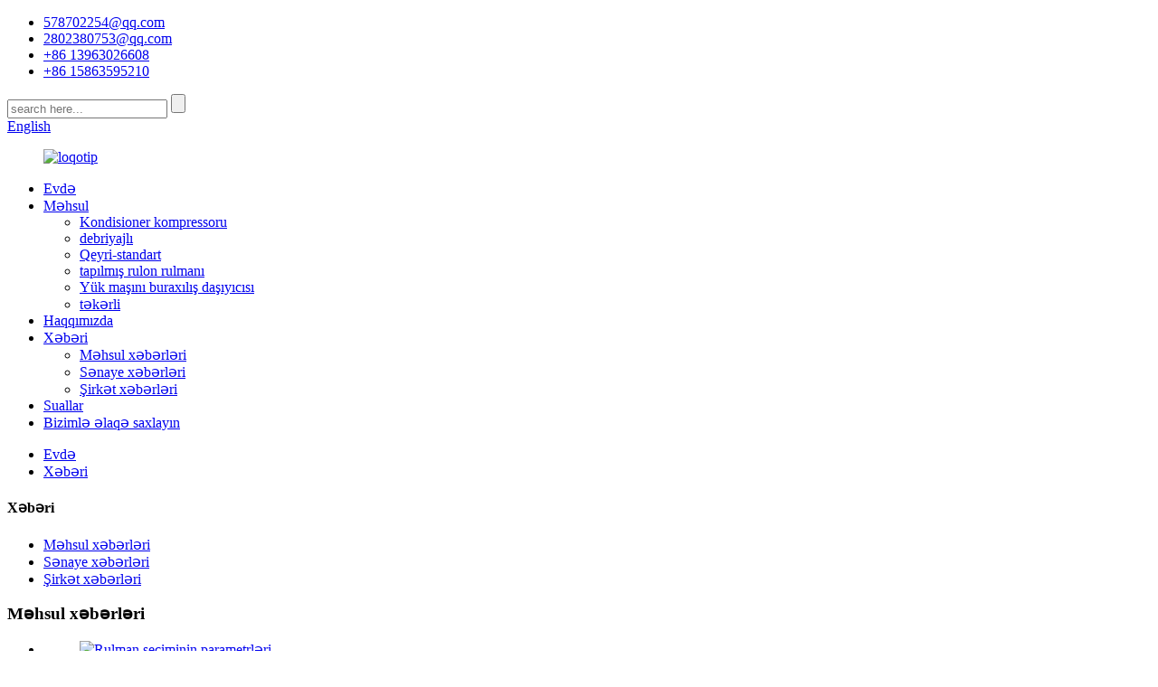

--- FILE ---
content_type: text/html
request_url: http://az.jiyibearing.com/news_catalog/product-news/
body_size: 9353
content:
<!DOCTYPE html> <html dir="ltr" lang="az"> <head> <meta http-equiv="Content-Type" content="text/html; charset=UTF-8" /> <!-- Global site tag (gtag.js) - Google Analytics --> <script async src="https://www.googletagmanager.com/gtag/js?id=UA-228102075-55"></script> <script>
  window.dataLayer = window.dataLayer || [];
  function gtag(){dataLayer.push(arguments);}
  gtag('js', new Date());

  gtag('config', 'UA-228102075-55');
</script>  <title>Məhsul Xəbərləri |</title> <meta name="viewport" content="width=device-width,initial-scale=1,minimum-scale=1,maximum-scale=1,user-scalable=no"> <link rel="apple-touch-icon-precomposed" href=""> <script type="text/javascript" src="//cdn.globalso.com/jiyibearing/style/global/js/jquery.min.js"></script>  <meta name="format-detection" content="telephone=no"> <meta name="apple-mobile-web-app-capable" content="yes"> <meta name="apple-mobile-web-app-status-bar-style" content="black"> <link href="//cdn.globalso.com/jiyibearing/style/global/style.css" rel="stylesheet" onload="this.onload=null;this.rel='stylesheet'"> <link href="//cdn.globalso.com/jiyibearing/style/public/public.css" rel="stylesheet" onload="this.onload=null;this.rel='stylesheet'">  <link rel="shortcut icon" href="//cdn.globalso.com/jiyibearing/icon.png" /> <link href="//cdn.globalso.com/hide_search.css" rel="stylesheet"/><link href="//www.jiyibearing.com/style/az.html.css" rel="stylesheet"/><link rel="alternate" hreflang="az" href="http://az.jiyibearing.com/" /></head> <body> <div class="container"> <header class="web_head">     <section class="head_top">       <div class="layout">         <div class="top_left">           <ul class="top_contacts">             <li class="top_contact_item">               <i class="top_contact_ico top_ico_email"></i><div class="top_contact_label"><a href="mailto:578702254@qq.com">578702254@qq.com</a></div>             </li>                <li class="top_contact_item">               <i class="top_contact_ico top_ico_email"></i><div class="top_contact_label">                 <a href="mailto:2802380753@qq.com">2802380753@qq.com</a></div>             </li>              <li class="top_contact_item">               <a class="tel_link" href="tel:+86 13963026608"><i class="top_contact_ico top_ico_tel"></i><div class="top_contact_label">+86 13963026608</div></a>             </li>               <li class="top_contact_item">               <a class="tel_link" href="tel:+86 15863595210"><i class="top_contact_ico top_ico_tel"></i><div class="top_contact_label">+86 15863595210</div></a>             </li>           </ul>         </div>         <div class="head_right">           <div class="head-search">             <form  action="/search.php" method="get">           <input class="search-ipt" type="text" placeholder="search here..."  name="s" id="s" />           <input type="hidden" name="cat" value="490"/>           <input class="search-btn" type="submit"  id="searchsubmit" value="" />        <span id="btn-search"></span>         </form>           </div>           <b id="btn-search" class="btn--search"></b>           <div class="change-language ensemble">   <div class="change-language-info">     <div class="change-language-title medium-title">        <div class="language-flag language-flag-en"><a href="https://www.jiyibearing.com/"><b class="country-flag"></b><span>English</span> </a></div>        <b class="language-icon"></b>      </div> 	<div class="change-language-cont sub-content">         <div class="empty"></div>     </div>   </div> </div> <!--theme250-->        </div>       </div>     </section>     <div class="head_layer">       <div class="layout">         <figure class="logo"><a href="/">                 <img src="//cdn.globalso.com/jiyibearing/db1ba2861.png" alt="loqotip">                 </a></figure>         <nav class="nav_wrap">           <ul class="head_nav">         <li><a href="/">Evdə</a></li> <li><a href="/products/">Məhsul</a> <ul class="sub-menu"> 	<li><a href="/air-conditioner-compressor-bearing/">Kondisioner kompressoru</a></li> 	<li><a href="/clutch-bearing/">debriyajlı</a></li> 	<li><a href="/non-standard-bearing/">Qeyri-standart</a></li> 	<li><a href="/tapered-roller-bearing/">tapılmış rulon rulmanı</a></li> 	<li><a href="/truck-release-bearing/">Yük maşını buraxılış daşıyıcısı</a></li> 	<li><a href="/wheel-bearing/">təkərli</a></li> </ul> </li> <li><a href="/about-us/">Haqqımızda</a></li> <li class="current-menu-ancestor current-menu-parent"><a href="/news/">Xəbəri</a> <ul class="sub-menu"> 	<li class="nav-current"><a href="/news_catalog/product-news/">Məhsul xəbərləri</a></li> 	<li><a href="/news_catalog/industry-news/">Sənaye xəbərləri</a></li> 	<li><a href="/news_catalog/company-news/">Şirkət xəbərləri</a></li> </ul> </li> <li><a href="/faqs/">Suallar</a></li> <li><a href="/contact-us/">Bizimlə əlaqə saxlayın</a></li>       </ul>         </nav>       </div>     </div>   </header><div class="path_bar">     <div class="layout">       <ul>        <li> <a itemprop="breadcrumb" href="/">Evdə</a></li><li> <a href="#">Xəbəri</a></li>       </ul>     </div>   </div> <section class="web_main page_main">   <div class="layout">     <aside class="aside">   <section class="aside-wrap">     <section class="side-widget">     <div class="side-tit-bar">       <h4 class="side-tit">Xəbəri</h4>     </div>     <ul class="side-cate">       <li class="nav-current"><a href="/news_catalog/product-news/">Məhsul xəbərləri</a></li> <li><a href="/news_catalog/industry-news/">Sənaye xəbərləri</a></li> <li><a href="/news_catalog/company-news/">Şirkət xəbərləri</a></li>     </ul>   </section>     </section> </aside>    <section class="main">       <div class="blog_list">         <h1 class="page_title">Məhsul xəbərləri</h1>         <ul>                     <li class="blog-item">             <figure class="item-wrap">                             <a class="item-img" href="/news/parameters-of-bearing-selection/"><img class="blog-img" src="//cdn.globalso.com/jiyibearing/news-11.png" alt="Rulman seçiminin parametrləri"></a>                             <figcaption class="item-info">                 <h3 class="item-title"><a href="/news/parameters-of-bearing-selection/">Rulman seçiminin parametrləri</a></h3>                 <time>21-10-29 tarixində admin tərəfindən</time>                 <div class="item-detail">Hədəf avadanlıqlarında bir rulman quraşdırmaq üçün icazə verilən qurğular, yuvarlanan bir rulman və onun bitişik hissələri üçün icazə verilən yerlər də məhduddur, buna görə də bu məhdudiyyətlər içərisində seçilməlidir. Əksər hallarda, mili diametri ...</div>                 <a href="/news/parameters-of-bearing-selection/" class="item-more">Daha ətraflı oxuyun</a> </figcaption>             </figure>           </li>                     <li class="blog-item">             <figure class="item-wrap">                             <a class="item-img" href="/news/seven-tips-for-proper-bearing-maintenance/"><img class="blog-img" src="//cdn.globalso.com/jiyibearing/news-31.png" alt="Düzgün daşıyan texniki xidmət üçün yeddi məsləhət"></a>                             <figcaption class="item-info">                 <h3 class="item-title"><a href="/news/seven-tips-for-proper-bearing-maintenance/">Düzgün daşıyan texniki xidmət üçün yeddi məsləhət</a></h3>                 <time>21-10-29 tarixində admin tərəfindən</time>                 <div class="item-detail">Rulmanlar bir maşının astar və fırlanma hərəkətlərini qorumağa kömək edən və uzun əməliyyat həyatını təmin etmək üçün düzgün saxlanılmalı olan vacib mexaniki komponentlərdir. 1. Qayğı yataqları ilə idarə etmək tez bir zamanda zədələnmək üçün zərifdir ...</div>                 <a href="/news/seven-tips-for-proper-bearing-maintenance/" class="item-more">Daha ətraflı oxuyun</a> </figcaption>             </figure>           </li>                     <li class="blog-item">             <figure class="item-wrap">                             <a class="item-img" href="/news/development-and-application-of-automobile-bearings/"><img class="blog-img" src="//cdn.globalso.com/jiyibearing/news-2.png" alt="Avtomobil rulmanlarının inkişafı və tətbiqi"></a>                             <figcaption class="item-info">                 <h3 class="item-title"><a href="/news/development-and-application-of-automobile-bearings/">Avtomobil rulmanlarının inkişafı və tətbiqi</a></h3>                 <time>21-10-29 tarixində admin tərəfindən</time>                 <div class="item-detail">Qədim misirlilərin piramidaları tikdikləri üçün rulmanlar ətrafında olub. Təkər rulmanının arxasındakı konsepsiya sadədir: şeylər sürüşdüklərindən daha yaxşı rol oynayır. İşlər sürüşəndə ​​aralarındakı sürtünmə onları yavaşlatır. İki səth bir-birinə yuvarlana bilərsə, fr ...</div>                 <a href="/news/development-and-application-of-automobile-bearings/" class="item-more">Daha ətraflı oxuyun</a> </figcaption>             </figure>           </li>                   </ul>         <div class="page_bar">           <div class="pages"></div>         </div>       </div>     </section>   </div> </section> <section class="web_footer">     <div class="layout">         <ul class="foot_sns">                        <li><a target="_blank" href=""><img src="//cdn.globalso.com/jiyibearing/twitter2.png" alt="Twitter2"></a></li>                          <li><a target="_blank" href=""><img src="//cdn.globalso.com/jiyibearing/youtube1.png" alt="YouTube1"></a></li>                          <li><a target="_blank" href="https://www.facebook.com/profile.php?id=100077678868153"><img src="//cdn.globalso.com/jiyibearing/face.png" alt="üz"></a></li>                          <li><a target="_blank" href=""><img src="//cdn.globalso.com/jiyibearing/ins.png" alt="al"></a></li>                          <li><a target="_blank" href=""><img src="//cdn.globalso.com/jiyibearing/Linkedin-In.png" alt="Linkedin-in"></a></li>                      </ul>         <ul class="foot_nav">          <li><a href="/about-us/">Haqqımızda</a></li> <li><a href="/contact-us/">Bizimlə əlaqə saxlayın</a></li> <li><a href="/faqs/">Suallar</a></li>         </ul>         <div class="foot_bar">© Müəllif hüquqları - 2010-2023: Bütün hüquqlar qorunur.<script type="text/javascript" src="//www.globalso.site/livechat.js"></script>          </div>         <ul class="footer_site">              <li><a href="/featured/">İsti məhsullar</a></li>       <li><a href="/sitemap.xml">Sitemap</a></li>       <li>	<a href="https://m.jiyibearing.com/">Amp mobil</a></li>           <li><a href='/automobile-clutch-separation-bearing/' title='Automobile Clutch Separation Bearing'>Avtomobil debriyajı ayırma rulmanı</a>,  <a href='/30502-28e24/' title='30502-28E24'>30502-28E24</a>,  <a href='/automobile-clutch-bearing/' title='Automobile Clutch Bearing'>Avtomobil debriyajı daşıyan</a>,  <a href='/8-97013-553-0/' title='8-97013-553-0'>8-97013-553-0</a>,  <a href='/fiat-9617860880/' title='FIAT – 9617860880'>Fiat - 9617860880</a>,  <a href='/vkc-3669/' title='VKC 3669'>Vkc 3669</a>, </li>   </ul>     </div>   </section> <aside class="scrollsidebar" id="scrollsidebar">   <div class="side_content">     <div class="side_list">       <header class="hd"><img src="//cdn.globalso.com/title_pic.png" alt="Onlayn Inuiry"/></header>       <div class="cont">         <li><a class="email" href="javascript:" onclick="showMsgPop();">E-poçt göndər</a></li>         <li><a class="whatsapp" href="" onclick="showMsgPop();">13963026608</a></li>         <li><a class="whatsapp" href="" onclick="showMsgPop();">15863595210</a></li>                                       </div>                   <div class="side_title"><a  class="close_btn"><span>x</span></a></div>     </div>   </div>   <div class="show_btn"></div> </aside> <div class="inquiry-pop-bd">   <div class="inquiry-pop"> <i class="ico-close-pop" onclick="hideMsgPop();"></i>      <script type="text/javascript" src="//www.globalso.site/form.js"></script>    </div> </div> </div>   <script type="text/javascript" src="//cdn.globalso.com/jiyibearing/style/global/js/common.js"></script> <script type="text/javascript" src="//cdn.globalso.com/jiyibearing/style/public/public.js"></script>  <!--[if lt IE 9]> <script src="//cdn.globalso.com/jiyibearing/style/global/js/html5.js"></script> <![endif]--> <script>
function getCookie(name) {
    var arg = name + "=";
    var alen = arg.length;
    var clen = document.cookie.length;
    var i = 0;
    while (i < clen) {
        var j = i + alen;
        if (document.cookie.substring(i, j) == arg) return getCookieVal(j);
        i = document.cookie.indexOf(" ", i) + 1;
        if (i == 0) break;
    }
    return null;
}
function setCookie(name, value) {
    var expDate = new Date();
    var argv = setCookie.arguments;
    var argc = setCookie.arguments.length;
    var expires = (argc > 2) ? argv[2] : null;
    var path = (argc > 3) ? argv[3] : null;
    var domain = (argc > 4) ? argv[4] : null;
    var secure = (argc > 5) ? argv[5] : false;
    if (expires != null) {
        expDate.setTime(expDate.getTime() + expires);
    }
    document.cookie = name + "=" + escape(value) + ((expires == null) ? "": ("; expires=" + expDate.toUTCString())) + ((path == null) ? "": ("; path=" + path)) + ((domain == null) ? "": ("; domain=" + domain)) + ((secure == true) ? "; secure": "");
}
function getCookieVal(offset) {
    var endstr = document.cookie.indexOf(";", offset);
    if (endstr == -1) endstr = document.cookie.length;
    return unescape(document.cookie.substring(offset, endstr));
}

var firstshow = 0;
var cfstatshowcookie = getCookie('easyiit_stats');
if (cfstatshowcookie != 1) {
    a = new Date();
    h = a.getHours();
    m = a.getMinutes();
    s = a.getSeconds();
    sparetime = 1000 * 60 * 60 * 24 * 1 - (h * 3600 + m * 60 + s) * 1000 - 1;
    setCookie('easyiit_stats', 1, sparetime, '/');
    firstshow = 1;
}
if (!navigator.cookieEnabled) {
    firstshow = 0;
}
var referrer = escape(document.referrer);
var currweb = escape(location.href);
var screenwidth = screen.width;
var screenheight = screen.height;
var screencolordepth = screen.colorDepth;
$(function($){
   $.get("/statistic.php", { action:'stats_init', assort:0, referrer:referrer, currweb:currweb , firstshow:firstshow ,screenwidth:screenwidth, screenheight: screenheight, screencolordepth: screencolordepth, ranstr: Math.random()},function(data){}, "json");
			
});
</script> <script type="text/javascript">

if(typeof jQuery == 'undefined' || typeof jQuery.fn.on == 'undefined') {
	document.write('<script src="https://www.jiyibearing.com/wp-content/plugins/bb-plugin/js/jquery.js"><\/script>');
	document.write('<script src="https://www.jiyibearing.com/wp-content/plugins/bb-plugin/js/jquery.migrate.min.js"><\/script>');
}

</script><ul class="prisna-wp-translate-seo" id="prisna-translator-seo"><li class="language-flag language-flag-en"><a href="https://www.jiyibearing.com/news_catalog/product-news/" title="English" target="_blank"><b class="country-flag"></b><span>English</span></a></li><li class="language-flag language-flag-fr"><a href="http://fr.jiyibearing.com/news_catalog/product-news/" title="French" target="_blank"><b class="country-flag"></b><span>French</span></a></li><li class="language-flag language-flag-de"><a href="http://de.jiyibearing.com/news_catalog/product-news/" title="German" target="_blank"><b class="country-flag"></b><span>German</span></a></li><li class="language-flag language-flag-pt"><a href="http://pt.jiyibearing.com/news_catalog/product-news/" title="Portuguese" target="_blank"><b class="country-flag"></b><span>Portuguese</span></a></li><li class="language-flag language-flag-es"><a href="http://es.jiyibearing.com/news_catalog/product-news/" title="Spanish" target="_blank"><b class="country-flag"></b><span>Spanish</span></a></li><li class="language-flag language-flag-ru"><a href="http://ru.jiyibearing.com/news_catalog/product-news/" title="Russian" target="_blank"><b class="country-flag"></b><span>Russian</span></a></li><li class="language-flag language-flag-ja"><a href="http://ja.jiyibearing.com/news_catalog/product-news/" title="Japanese" target="_blank"><b class="country-flag"></b><span>Japanese</span></a></li><li class="language-flag language-flag-ko"><a href="http://ko.jiyibearing.com/news_catalog/product-news/" title="Korean" target="_blank"><b class="country-flag"></b><span>Korean</span></a></li><li class="language-flag language-flag-ar"><a href="http://ar.jiyibearing.com/news_catalog/product-news/" title="Arabic" target="_blank"><b class="country-flag"></b><span>Arabic</span></a></li><li class="language-flag language-flag-ga"><a href="http://ga.jiyibearing.com/news_catalog/product-news/" title="Irish" target="_blank"><b class="country-flag"></b><span>Irish</span></a></li><li class="language-flag language-flag-el"><a href="http://el.jiyibearing.com/news_catalog/product-news/" title="Greek" target="_blank"><b class="country-flag"></b><span>Greek</span></a></li><li class="language-flag language-flag-tr"><a href="http://tr.jiyibearing.com/news_catalog/product-news/" title="Turkish" target="_blank"><b class="country-flag"></b><span>Turkish</span></a></li><li class="language-flag language-flag-it"><a href="http://it.jiyibearing.com/news_catalog/product-news/" title="Italian" target="_blank"><b class="country-flag"></b><span>Italian</span></a></li><li class="language-flag language-flag-da"><a href="http://da.jiyibearing.com/news_catalog/product-news/" title="Danish" target="_blank"><b class="country-flag"></b><span>Danish</span></a></li><li class="language-flag language-flag-ro"><a href="http://ro.jiyibearing.com/news_catalog/product-news/" title="Romanian" target="_blank"><b class="country-flag"></b><span>Romanian</span></a></li><li class="language-flag language-flag-id"><a href="http://id.jiyibearing.com/news_catalog/product-news/" title="Indonesian" target="_blank"><b class="country-flag"></b><span>Indonesian</span></a></li><li class="language-flag language-flag-cs"><a href="http://cs.jiyibearing.com/news_catalog/product-news/" title="Czech" target="_blank"><b class="country-flag"></b><span>Czech</span></a></li><li class="language-flag language-flag-af"><a href="http://af.jiyibearing.com/news_catalog/product-news/" title="Afrikaans" target="_blank"><b class="country-flag"></b><span>Afrikaans</span></a></li><li class="language-flag language-flag-sv"><a href="http://sv.jiyibearing.com/news_catalog/product-news/" title="Swedish" target="_blank"><b class="country-flag"></b><span>Swedish</span></a></li><li class="language-flag language-flag-pl"><a href="http://pl.jiyibearing.com/news_catalog/product-news/" title="Polish" target="_blank"><b class="country-flag"></b><span>Polish</span></a></li><li class="language-flag language-flag-eu"><a href="http://eu.jiyibearing.com/news_catalog/product-news/" title="Basque" target="_blank"><b class="country-flag"></b><span>Basque</span></a></li><li class="language-flag language-flag-ca"><a href="http://ca.jiyibearing.com/news_catalog/product-news/" title="Catalan" target="_blank"><b class="country-flag"></b><span>Catalan</span></a></li><li class="language-flag language-flag-eo"><a href="http://eo.jiyibearing.com/news_catalog/product-news/" title="Esperanto" target="_blank"><b class="country-flag"></b><span>Esperanto</span></a></li><li class="language-flag language-flag-hi"><a href="http://hi.jiyibearing.com/news_catalog/product-news/" title="Hindi" target="_blank"><b class="country-flag"></b><span>Hindi</span></a></li><li class="language-flag language-flag-lo"><a href="http://lo.jiyibearing.com/news_catalog/product-news/" title="Lao" target="_blank"><b class="country-flag"></b><span>Lao</span></a></li><li class="language-flag language-flag-sq"><a href="http://sq.jiyibearing.com/news_catalog/product-news/" title="Albanian" target="_blank"><b class="country-flag"></b><span>Albanian</span></a></li><li class="language-flag language-flag-am"><a href="http://am.jiyibearing.com/news_catalog/product-news/" title="Amharic" target="_blank"><b class="country-flag"></b><span>Amharic</span></a></li><li class="language-flag language-flag-hy"><a href="http://hy.jiyibearing.com/news_catalog/product-news/" title="Armenian" target="_blank"><b class="country-flag"></b><span>Armenian</span></a></li><li class="language-flag language-flag-az"><a href="http://az.jiyibearing.com/news_catalog/product-news/" title="Azerbaijani" target="_blank"><b class="country-flag"></b><span>Azerbaijani</span></a></li><li class="language-flag language-flag-be"><a href="http://be.jiyibearing.com/news_catalog/product-news/" title="Belarusian" target="_blank"><b class="country-flag"></b><span>Belarusian</span></a></li><li class="language-flag language-flag-bn"><a href="http://bn.jiyibearing.com/news_catalog/product-news/" title="Bengali" target="_blank"><b class="country-flag"></b><span>Bengali</span></a></li><li class="language-flag language-flag-bs"><a href="http://bs.jiyibearing.com/news_catalog/product-news/" title="Bosnian" target="_blank"><b class="country-flag"></b><span>Bosnian</span></a></li><li class="language-flag language-flag-bg"><a href="http://bg.jiyibearing.com/news_catalog/product-news/" title="Bulgarian" target="_blank"><b class="country-flag"></b><span>Bulgarian</span></a></li><li class="language-flag language-flag-ceb"><a href="http://ceb.jiyibearing.com/news_catalog/product-news/" title="Cebuano" target="_blank"><b class="country-flag"></b><span>Cebuano</span></a></li><li class="language-flag language-flag-ny"><a href="http://ny.jiyibearing.com/news_catalog/product-news/" title="Chichewa" target="_blank"><b class="country-flag"></b><span>Chichewa</span></a></li><li class="language-flag language-flag-co"><a href="http://co.jiyibearing.com/news_catalog/product-news/" title="Corsican" target="_blank"><b class="country-flag"></b><span>Corsican</span></a></li><li class="language-flag language-flag-hr"><a href="http://hr.jiyibearing.com/news_catalog/product-news/" title="Croatian" target="_blank"><b class="country-flag"></b><span>Croatian</span></a></li><li class="language-flag language-flag-nl"><a href="http://nl.jiyibearing.com/news_catalog/product-news/" title="Dutch" target="_blank"><b class="country-flag"></b><span>Dutch</span></a></li><li class="language-flag language-flag-et"><a href="http://et.jiyibearing.com/news_catalog/product-news/" title="Estonian" target="_blank"><b class="country-flag"></b><span>Estonian</span></a></li><li class="language-flag language-flag-tl"><a href="http://tl.jiyibearing.com/news_catalog/product-news/" title="Filipino" target="_blank"><b class="country-flag"></b><span>Filipino</span></a></li><li class="language-flag language-flag-fi"><a href="http://fi.jiyibearing.com/news_catalog/product-news/" title="Finnish" target="_blank"><b class="country-flag"></b><span>Finnish</span></a></li><li class="language-flag language-flag-fy"><a href="http://fy.jiyibearing.com/news_catalog/product-news/" title="Frisian" target="_blank"><b class="country-flag"></b><span>Frisian</span></a></li><li class="language-flag language-flag-gl"><a href="http://gl.jiyibearing.com/news_catalog/product-news/" title="Galician" target="_blank"><b class="country-flag"></b><span>Galician</span></a></li><li class="language-flag language-flag-ka"><a href="http://ka.jiyibearing.com/news_catalog/product-news/" title="Georgian" target="_blank"><b class="country-flag"></b><span>Georgian</span></a></li><li class="language-flag language-flag-gu"><a href="http://gu.jiyibearing.com/news_catalog/product-news/" title="Gujarati" target="_blank"><b class="country-flag"></b><span>Gujarati</span></a></li><li class="language-flag language-flag-ht"><a href="http://ht.jiyibearing.com/news_catalog/product-news/" title="Haitian" target="_blank"><b class="country-flag"></b><span>Haitian</span></a></li><li class="language-flag language-flag-ha"><a href="http://ha.jiyibearing.com/news_catalog/product-news/" title="Hausa" target="_blank"><b class="country-flag"></b><span>Hausa</span></a></li><li class="language-flag language-flag-haw"><a href="http://haw.jiyibearing.com/news_catalog/product-news/" title="Hawaiian" target="_blank"><b class="country-flag"></b><span>Hawaiian</span></a></li><li class="language-flag language-flag-iw"><a href="http://iw.jiyibearing.com/news_catalog/product-news/" title="Hebrew" target="_blank"><b class="country-flag"></b><span>Hebrew</span></a></li><li class="language-flag language-flag-hmn"><a href="http://hmn.jiyibearing.com/news_catalog/product-news/" title="Hmong" target="_blank"><b class="country-flag"></b><span>Hmong</span></a></li><li class="language-flag language-flag-hu"><a href="http://hu.jiyibearing.com/news_catalog/product-news/" title="Hungarian" target="_blank"><b class="country-flag"></b><span>Hungarian</span></a></li><li class="language-flag language-flag-is"><a href="http://is.jiyibearing.com/news_catalog/product-news/" title="Icelandic" target="_blank"><b class="country-flag"></b><span>Icelandic</span></a></li><li class="language-flag language-flag-ig"><a href="http://ig.jiyibearing.com/news_catalog/product-news/" title="Igbo" target="_blank"><b class="country-flag"></b><span>Igbo</span></a></li><li class="language-flag language-flag-jw"><a href="http://jw.jiyibearing.com/news_catalog/product-news/" title="Javanese" target="_blank"><b class="country-flag"></b><span>Javanese</span></a></li><li class="language-flag language-flag-kn"><a href="http://kn.jiyibearing.com/news_catalog/product-news/" title="Kannada" target="_blank"><b class="country-flag"></b><span>Kannada</span></a></li><li class="language-flag language-flag-kk"><a href="http://kk.jiyibearing.com/news_catalog/product-news/" title="Kazakh" target="_blank"><b class="country-flag"></b><span>Kazakh</span></a></li><li class="language-flag language-flag-km"><a href="http://km.jiyibearing.com/news_catalog/product-news/" title="Khmer" target="_blank"><b class="country-flag"></b><span>Khmer</span></a></li><li class="language-flag language-flag-ku"><a href="http://ku.jiyibearing.com/news_catalog/product-news/" title="Kurdish" target="_blank"><b class="country-flag"></b><span>Kurdish</span></a></li><li class="language-flag language-flag-ky"><a href="http://ky.jiyibearing.com/news_catalog/product-news/" title="Kyrgyz" target="_blank"><b class="country-flag"></b><span>Kyrgyz</span></a></li><li class="language-flag language-flag-la"><a href="http://la.jiyibearing.com/news_catalog/product-news/" title="Latin" target="_blank"><b class="country-flag"></b><span>Latin</span></a></li><li class="language-flag language-flag-lv"><a href="http://lv.jiyibearing.com/news_catalog/product-news/" title="Latvian" target="_blank"><b class="country-flag"></b><span>Latvian</span></a></li><li class="language-flag language-flag-lt"><a href="http://lt.jiyibearing.com/news_catalog/product-news/" title="Lithuanian" target="_blank"><b class="country-flag"></b><span>Lithuanian</span></a></li><li class="language-flag language-flag-lb"><a href="http://lb.jiyibearing.com/news_catalog/product-news/" title="Luxembou.." target="_blank"><b class="country-flag"></b><span>Luxembou..</span></a></li><li class="language-flag language-flag-mk"><a href="http://mk.jiyibearing.com/news_catalog/product-news/" title="Macedonian" target="_blank"><b class="country-flag"></b><span>Macedonian</span></a></li><li class="language-flag language-flag-mg"><a href="http://mg.jiyibearing.com/news_catalog/product-news/" title="Malagasy" target="_blank"><b class="country-flag"></b><span>Malagasy</span></a></li><li class="language-flag language-flag-ms"><a href="http://ms.jiyibearing.com/news_catalog/product-news/" title="Malay" target="_blank"><b class="country-flag"></b><span>Malay</span></a></li><li class="language-flag language-flag-ml"><a href="http://ml.jiyibearing.com/news_catalog/product-news/" title="Malayalam" target="_blank"><b class="country-flag"></b><span>Malayalam</span></a></li><li class="language-flag language-flag-mt"><a href="http://mt.jiyibearing.com/news_catalog/product-news/" title="Maltese" target="_blank"><b class="country-flag"></b><span>Maltese</span></a></li><li class="language-flag language-flag-mi"><a href="http://mi.jiyibearing.com/news_catalog/product-news/" title="Maori" target="_blank"><b class="country-flag"></b><span>Maori</span></a></li><li class="language-flag language-flag-mr"><a href="http://mr.jiyibearing.com/news_catalog/product-news/" title="Marathi" target="_blank"><b class="country-flag"></b><span>Marathi</span></a></li><li class="language-flag language-flag-mn"><a href="http://mn.jiyibearing.com/news_catalog/product-news/" title="Mongolian" target="_blank"><b class="country-flag"></b><span>Mongolian</span></a></li><li class="language-flag language-flag-my"><a href="http://my.jiyibearing.com/news_catalog/product-news/" title="Burmese" target="_blank"><b class="country-flag"></b><span>Burmese</span></a></li><li class="language-flag language-flag-ne"><a href="http://ne.jiyibearing.com/news_catalog/product-news/" title="Nepali" target="_blank"><b class="country-flag"></b><span>Nepali</span></a></li><li class="language-flag language-flag-no"><a href="http://no.jiyibearing.com/news_catalog/product-news/" title="Norwegian" target="_blank"><b class="country-flag"></b><span>Norwegian</span></a></li><li class="language-flag language-flag-ps"><a href="http://ps.jiyibearing.com/news_catalog/product-news/" title="Pashto" target="_blank"><b class="country-flag"></b><span>Pashto</span></a></li><li class="language-flag language-flag-fa"><a href="http://fa.jiyibearing.com/news_catalog/product-news/" title="Persian" target="_blank"><b class="country-flag"></b><span>Persian</span></a></li><li class="language-flag language-flag-pa"><a href="http://pa.jiyibearing.com/news_catalog/product-news/" title="Punjabi" target="_blank"><b class="country-flag"></b><span>Punjabi</span></a></li><li class="language-flag language-flag-sr"><a href="http://sr.jiyibearing.com/news_catalog/product-news/" title="Serbian" target="_blank"><b class="country-flag"></b><span>Serbian</span></a></li><li class="language-flag language-flag-st"><a href="http://st.jiyibearing.com/news_catalog/product-news/" title="Sesotho" target="_blank"><b class="country-flag"></b><span>Sesotho</span></a></li><li class="language-flag language-flag-si"><a href="http://si.jiyibearing.com/news_catalog/product-news/" title="Sinhala" target="_blank"><b class="country-flag"></b><span>Sinhala</span></a></li><li class="language-flag language-flag-sk"><a href="http://sk.jiyibearing.com/news_catalog/product-news/" title="Slovak" target="_blank"><b class="country-flag"></b><span>Slovak</span></a></li><li class="language-flag language-flag-sl"><a href="http://sl.jiyibearing.com/news_catalog/product-news/" title="Slovenian" target="_blank"><b class="country-flag"></b><span>Slovenian</span></a></li><li class="language-flag language-flag-so"><a href="http://so.jiyibearing.com/news_catalog/product-news/" title="Somali" target="_blank"><b class="country-flag"></b><span>Somali</span></a></li><li class="language-flag language-flag-sm"><a href="http://sm.jiyibearing.com/news_catalog/product-news/" title="Samoan" target="_blank"><b class="country-flag"></b><span>Samoan</span></a></li><li class="language-flag language-flag-gd"><a href="http://gd.jiyibearing.com/news_catalog/product-news/" title="Scots Gaelic" target="_blank"><b class="country-flag"></b><span>Scots Gaelic</span></a></li><li class="language-flag language-flag-sn"><a href="http://sn.jiyibearing.com/news_catalog/product-news/" title="Shona" target="_blank"><b class="country-flag"></b><span>Shona</span></a></li><li class="language-flag language-flag-sd"><a href="http://sd.jiyibearing.com/news_catalog/product-news/" title="Sindhi" target="_blank"><b class="country-flag"></b><span>Sindhi</span></a></li><li class="language-flag language-flag-su"><a href="http://su.jiyibearing.com/news_catalog/product-news/" title="Sundanese" target="_blank"><b class="country-flag"></b><span>Sundanese</span></a></li><li class="language-flag language-flag-sw"><a href="http://sw.jiyibearing.com/news_catalog/product-news/" title="Swahili" target="_blank"><b class="country-flag"></b><span>Swahili</span></a></li><li class="language-flag language-flag-tg"><a href="http://tg.jiyibearing.com/news_catalog/product-news/" title="Tajik" target="_blank"><b class="country-flag"></b><span>Tajik</span></a></li><li class="language-flag language-flag-ta"><a href="http://ta.jiyibearing.com/news_catalog/product-news/" title="Tamil" target="_blank"><b class="country-flag"></b><span>Tamil</span></a></li><li class="language-flag language-flag-te"><a href="http://te.jiyibearing.com/news_catalog/product-news/" title="Telugu" target="_blank"><b class="country-flag"></b><span>Telugu</span></a></li><li class="language-flag language-flag-th"><a href="http://th.jiyibearing.com/news_catalog/product-news/" title="Thai" target="_blank"><b class="country-flag"></b><span>Thai</span></a></li><li class="language-flag language-flag-uk"><a href="http://uk.jiyibearing.com/news_catalog/product-news/" title="Ukrainian" target="_blank"><b class="country-flag"></b><span>Ukrainian</span></a></li><li class="language-flag language-flag-ur"><a href="http://ur.jiyibearing.com/news_catalog/product-news/" title="Urdu" target="_blank"><b class="country-flag"></b><span>Urdu</span></a></li><li class="language-flag language-flag-uz"><a href="http://uz.jiyibearing.com/news_catalog/product-news/" title="Uzbek" target="_blank"><b class="country-flag"></b><span>Uzbek</span></a></li><li class="language-flag language-flag-vi"><a href="http://vi.jiyibearing.com/news_catalog/product-news/" title="Vietnamese" target="_blank"><b class="country-flag"></b><span>Vietnamese</span></a></li><li class="language-flag language-flag-cy"><a href="http://cy.jiyibearing.com/news_catalog/product-news/" title="Welsh" target="_blank"><b class="country-flag"></b><span>Welsh</span></a></li><li class="language-flag language-flag-xh"><a href="http://xh.jiyibearing.com/news_catalog/product-news/" title="Xhosa" target="_blank"><b class="country-flag"></b><span>Xhosa</span></a></li><li class="language-flag language-flag-yi"><a href="http://yi.jiyibearing.com/news_catalog/product-news/" title="Yiddish" target="_blank"><b class="country-flag"></b><span>Yiddish</span></a></li><li class="language-flag language-flag-yo"><a href="http://yo.jiyibearing.com/news_catalog/product-news/" title="Yoruba" target="_blank"><b class="country-flag"></b><span>Yoruba</span></a></li><li class="language-flag language-flag-zu"><a href="http://zu.jiyibearing.com/news_catalog/product-news/" title="Zulu" target="_blank"><b class="country-flag"></b><span>Zulu</span></a></li><li class="language-flag language-flag-rw"><a href="http://rw.jiyibearing.com/news_catalog/product-news/" title="Kinyarwanda" target="_blank"><b class="country-flag"></b><span>Kinyarwanda</span></a></li><li class="language-flag language-flag-tt"><a href="http://tt.jiyibearing.com/news_catalog/product-news/" title="Tatar" target="_blank"><b class="country-flag"></b><span>Tatar</span></a></li><li class="language-flag language-flag-or"><a href="http://or.jiyibearing.com/news_catalog/product-news/" title="Oriya" target="_blank"><b class="country-flag"></b><span>Oriya</span></a></li><li class="language-flag language-flag-tk"><a href="http://tk.jiyibearing.com/news_catalog/product-news/" title="Turkmen" target="_blank"><b class="country-flag"></b><span>Turkmen</span></a></li><li class="language-flag language-flag-ug"><a href="http://ug.jiyibearing.com/news_catalog/product-news/" title="Uyghur" target="_blank"><b class="country-flag"></b><span>Uyghur</span></a></li></ul><link rel='stylesheet' id='fl-builder-layout-1318-css'  href='https://www.jiyibearing.com/uploads/bb-plugin/cache/1318-layout.css?ver=b759e8a867fe532498c18be7d90b7d76' type='text/css' media='all' /> <link rel='stylesheet' id='fl-builder-layout-1316-css'  href='https://www.jiyibearing.com/uploads/bb-plugin/cache/1316-layout-partial.css?ver=ccb549c2076cfd5b8af86fe1d441a7d1' type='text/css' media='all' /> <link rel='stylesheet' id='fl-builder-layout-1312-css'  href='https://www.jiyibearing.com/uploads/bb-plugin/cache/1312-layout-partial.css?ver=11af1b2f74409480d15c318bcf8a554f' type='text/css' media='all' />   <script type='text/javascript' src='https://www.jiyibearing.com/uploads/bb-plugin/cache/1318-layout.js?ver=b759e8a867fe532498c18be7d90b7d76'></script> <script type="text/javascript" src="//cdn.goodao.net/style/js/translator-dropdown.js?ver=1.11"></script><script type="text/javascript">/*<![CDATA[*/var _prisna_translate=_prisna_translate||{languages:["en","fr","es","de","ru","ar","ko","ja","it","pt","ga","da","id","tr","sv","ro","pl","cs","eu","ca","eo","hi","el","ms","sr","sw","th","vi","cy","sk","lv","mt","hu","gl","gu","et","bn","sq","be","nl","tl","is","ht","lt","no","sl","ta","uk","yi","ur","te","fa","mk","kn","iw","fi","hr","bg","az","ka","af","st","si","so","su","tg","uz","yo","zu","pa","jw","kk","km","ceb","ny","lo","la","mg","ml","mi","mn","mr","my","ne","ig","hmn","ha","bs","hy","zh-TW","zh-CN","am","fy","co","ku","ps","lb","ky","sm","gd","sn","sd","xh","haw"],scrollBarLanguages:"15",flags:false,shortNames:true,targetSelector:"body,title",locationWidget:false,location:".transall",translateAttributes:true,translateTitleAttribute:true,translateAltAttribute:true,translatePlaceholderAttribute:true,translateMetaTags:"keywords,description,og:title,og:description,og:locale,og:url",localStorage:true,localStorageExpires:"1",backgroundColor:"transparent",fontColor:"transparent",nativeLanguagesNames:{"id":"Bahasa Indonesia","bs":"\u0431\u043e\u0441\u0430\u043d\u0441\u043a\u0438","my":"\u1019\u103c\u1014\u103a\u1019\u102c\u1018\u102c\u101e\u102c","kk":"\u049a\u0430\u0437\u0430\u049b","km":"\u1797\u17b6\u179f\u17b6\u1781\u17d2\u1798\u17c2\u179a","lo":"\u0e9e\u0eb2\u0eaa\u0eb2\u0ea5\u0eb2\u0ea7","mn":"\u041c\u043e\u043d\u0433\u043e\u043b \u0445\u044d\u043b","tg":"\u0422\u043e\u04b7\u0438\u043a\u04e3","ca":"Catal\u00e0","uz":"O\u02bbzbekcha","yo":"\u00c8d\u00e8 Yor\u00f9b\u00e1","si":"\u0dc3\u0dd2\u0d82\u0dc4\u0dbd","ne":"\u0928\u0947\u092a\u093e\u0932\u0940","pa":"\u0a2a\u0a70\u0a1c\u0a3e\u0a2c\u0a40","cs":"\u010ce\u0161tina","mr":"\u092e\u0930\u093e\u0920\u0940","ml":"\u0d2e\u0d32\u0d2f\u0d3e\u0d33\u0d02","hy":"\u0570\u0561\u0575\u0565\u0580\u0565\u0576","da":"Dansk","de":"Deutsch","es":"Espa\u00f1ol","fr":"Fran\u00e7ais","hr":"Hrvatski","it":"Italiano","lv":"Latvie\u0161u","lt":"Lietuvi\u0173","hu":"Magyar","nl":"Nederlands","no":"Norsk\u200e","pl":"Polski","pt":"Portugu\u00eas","ro":"Rom\u00e2n\u0103","sk":"Sloven\u010dina","sl":"Sloven\u0161\u010dina","fi":"Suomi","sv":"Svenska","tr":"T\u00fcrk\u00e7e","vi":"Ti\u1ebfng Vi\u1ec7t","el":"\u0395\u03bb\u03bb\u03b7\u03bd\u03b9\u03ba\u03ac","ru":"\u0420\u0443\u0441\u0441\u043a\u0438\u0439","sr":"\u0421\u0440\u043f\u0441\u043a\u0438","uk":"\u0423\u043a\u0440\u0430\u0457\u043d\u0441\u044c\u043a\u0430","bg":"\u0411\u044a\u043b\u0433\u0430\u0440\u0441\u043a\u0438","iw":"\u05e2\u05d1\u05e8\u05d9\u05ea","ar":"\u0627\u0644\u0639\u0631\u0628\u064a\u0629","fa":"\u0641\u0627\u0631\u0633\u06cc","hi":"\u0939\u093f\u0928\u094d\u0926\u0940","tl":"Tagalog","th":"\u0e20\u0e32\u0e29\u0e32\u0e44\u0e17\u0e22","mt":"Malti","sq":"Shqip","eu":"Euskara","bn":"\u09ac\u09be\u0982\u09b2\u09be","be":"\u0431\u0435\u043b\u0430\u0440\u0443\u0441\u043a\u0430\u044f \u043c\u043e\u0432\u0430","et":"Eesti Keel","gl":"Galego","ka":"\u10e5\u10d0\u10e0\u10d7\u10e3\u10da\u10d8","gu":"\u0a97\u0ac1\u0a9c\u0ab0\u0abe\u0aa4\u0ac0","ht":"Krey\u00f2l Ayisyen","is":"\u00cdslenska","ga":"Gaeilge","kn":"\u0c95\u0ca8\u0ccd\u0ca8\u0ca1","mk":"\u043c\u0430\u043a\u0435\u0434\u043e\u043d\u0441\u043a\u0438","ms":"Bahasa Melayu","sw":"Kiswahili","yi":"\u05f2\u05b4\u05d3\u05d9\u05e9","ta":"\u0ba4\u0bae\u0bbf\u0bb4\u0bcd","te":"\u0c24\u0c46\u0c32\u0c41\u0c17\u0c41","ur":"\u0627\u0631\u062f\u0648","cy":"Cymraeg","zh-CN":"\u4e2d\u6587\uff08\u7b80\u4f53\uff09\u200e","zh-TW":"\u4e2d\u6587\uff08\u7e41\u9ad4\uff09\u200e","ja":"\u65e5\u672c\u8a9e","ko":"\ud55c\uad6d\uc5b4","am":"\u12a0\u121b\u122d\u129b","haw":"\u014clelo Hawai\u02bbi","ky":"\u043a\u044b\u0440\u0433\u044b\u0437\u0447\u0430","lb":"L\u00ebtzebuergesch","ps":"\u067e\u069a\u062a\u0648\u200e","sd":"\u0633\u0646\u068c\u064a"},home:"\/",clsKey: "3bf380c55f2f34fb99c0c54863ff3e57"};/*]]>*/</script>   <script src="//cdnus.globalso.com/common_front.js"></script><script src="//www.jiyibearing.com/style/az.html.js"></script></body> </html><!-- Globalso Cache file was created in 0.1778290271759 seconds, on 08-06-23 18:02:47 -->

--- FILE ---
content_type: text/css
request_url: https://www.jiyibearing.com/uploads/bb-plugin/cache/1316-layout-partial.css?ver=ccb549c2076cfd5b8af86fe1d441a7d1
body_size: -54
content:
.fl-node-617b93e13e6cc {width: 100%;}.fl-node-617b93f0cfe69 {width: 100%;}

--- FILE ---
content_type: text/css
request_url: https://www.jiyibearing.com/uploads/bb-plugin/cache/1312-layout-partial.css?ver=11af1b2f74409480d15c318bcf8a554f
body_size: -53
content:
.fl-node-617b91b509884 {width: 100%;}.fl-node-617b933d77b61 {width: 100%;}